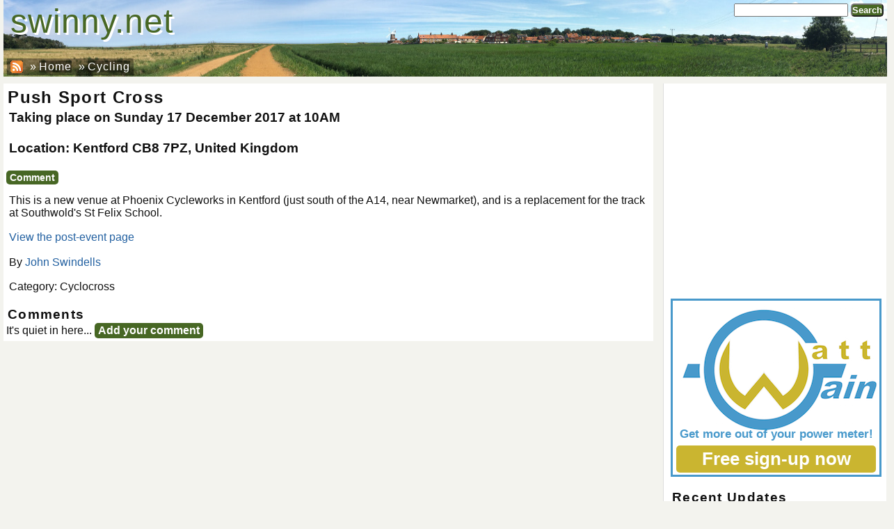

--- FILE ---
content_type: text/html; charset=utf-8
request_url: https://swinny.net/events/Cycling/Cyclocross/201712/event-4933
body_size: 6628
content:
<!DOCTYPE html>
<html lang="en" xmlns="//www.w3.org/1999/xhtml" xml:lang="en" xmlns:og="//opengraphprotocol.org/schema/" xmlns:fb="//www.facebook.com/2008/fbml" xmlns:schema="//schema.org/">
<head>
<meta name="viewport" content="width=device-width, initial-scale=1.0">
<meta http-equiv="Content-Type" content="text/html; charset=UTF-8">
<META name="title" content="Push Sport Cross · Cyclocross event on Sunday 17 December 2017"> 
<META name="description" itemprop="description" content=""> 

<meta property="og:site_name" content="Swinny.net"/>
<meta property="og:title" content="Push Sport Cross"/>
<meta property="og:description" content=""/>
<meta property="og:type" content="article"/>
<meta property="og:url" content="https://swinny.net/events/Cycling/Cyclocross/201712/event-4933"/>
<meta property="fb:admins" content="583745769"/>
<meta property="fb:app_id" content="143241589035224"/>
<title>Push Sport Cross · Cyclocross event on Sunday 17 December 2017</title>
		<style>
			
* {
	margin:0;
	padding:0;
}
body {
	font-family:sans-serif;
	margin: 0px;
	padding: 0;
	background:#F3F3EE none repeat scroll 0 0;
	color:#111111;
	-webkit-font-smoothing: antialiased;
	-moz-osx-font-smoothing: grayscale;
	text-rendering: optimizeLegibility;
}
A {
  text-decoration:none;
}
A:link, A:visited { 
  color: #2361A1;
}
a:hover {
	text-decoration:underline;
}

a[target="_blank"]:not(.ad,.popup):after {
	background: url('/images/open-in-new-window.png') center/contain;
	width: 0.8em;
	height: 0.8em;
	display: inline-block;
	content: " ";
	margin-left: 2px;
	color: transparent;
}
h1,h2,h3,h4 {
  text-align:left;
  letter-spacing:1.3px;
  margin:0.1em 0 0.1em 0.1em;
	clear: both;
}
h1 {
  font-size:1.5em;
  font-weight:bold;
}
h2 {
  font-size:1.3em;
  font-weight:bold;
}
h3 {
  font-size:1.2em;
  font-weight:bold;
}
h4 {
  font-size:1.2em;  
  font-weight:bold;
  margin-top:1em;
}
p {
	margin:4px 4px 1.1em 4px;
}

/* static divs -- to set up vertical positioning */
div#pageContainer {
	background:#F3F3EE none repeat scroll 0 0;
	margin-bottom:2em;
	margin-top:2em;
	padding:0;
	margin:0 auto;
	max-width:1270px;
}

div#pageHeader {
	position:relative;
	background-image:url(/warehouse/landscape_1270x112.jpg);
	background-repeat:no-repeat;
	background-color:#F3F3EE;
	background-size: 1270px 110px;
	height:110px;
}
div#pageHeader > div#homepagelink {
    float: left;
    font-size: 3em;
    padding: 0 0.2em;
}
div#pageHeader > div#homepagelink a {
    color: #476724;
    text-shadow: 3px 3px white;
}
div#pageHeader div#toplinks {
	position: absolute;
	bottom:0;
}
div#pageHeader div#toprightlinks {
	position: absolute;
	right:0;
}
div#pageHeader ul, div#pageHeader li {
	display: inline-block;
	list-style-image:none;
	list-style-position:outside;
	list-style-type:none;
}
div#pageHeader li {
	/*background:#EFEFEF none repeat scroll 0 0;
	border-color:#DDDDDD #DDDDDD #DDDDDD -moz-use-text-color;
	border-style:solid solid solid none;
	border-width:1px 1px 1px 0;*/
	float:left;
	margin: 0 0 -0.1em;
	padding: 2px 5px;
}
div#pageHeader li:first-child {
	margin-left: 5px !important;
}
div#pageHeader a,div#pageHeader span{
	line-height:1.3em;
	letter-spacing:1px;
}
div#pageHeader ul#top a{
	color:#dFdFdF;
}
div#pageHeader ul#topright a{
	color:#ffffff;
}
div#pageHeader ul#related li, div#pageHeader ul#related a {
	color: #ffffff;
        background-color: rgba(0, 0, 0, 0.4);
}

div#pageContentContainer {
	width:100%;
	background-color:#F3F3EE;
	/*line-height:1.51em;*/
	vertical-align: top;
}


div#pageContent {
        width: 98%;
	max-width:926px;
	display: inline-block;
	text-align:left;
	padding:4px;
	overflow:hidden;
	vertical-align: top;
        margin: 10px 0 0;
        background-color: white;
}
div#pageSidebar {
        width: 98%;
	max-width:300px;
	display: inline-block;
	text-align:left;
	padding:0 10px;
	border-left: 1px solid #DDDDDD;
	vertical-align: top;
        margin: 10px 0 0 10px;
        padding: 0 10px;
        background-color: white;
}
#pageSidebar p {
	margin-bottom: 0;
}
div#pageSidebar ul, div#pageSidebar li {
	list-style-type:none;
	width: 95%;
}
div#pageSidebar li {
	margin:0 0 0.1em 0;
	padding:0.3em 0;
	border-bottom: 1px solid #DDDDDD;
}

div#pageSidebar li:last-child {
	border-bottom: medium none;
}

div#pageSidebar li:before {
	/*content: "\00BB \0020";*/
}
div#pageSidebar ul#related a{
	/*padding:0 0.9em;*/
	letter-spacing:1px;
}
div#pageSidebar ul#related a{
	/*color:#111111;*/
}

/* Search box */
form.searchBox {
	margin:5px;
}
form.searchBox input[type="text"] {
	width:12em;padding:0px;
}
form.searchBox button {
	padding:0px;
}

/* Button */
.button, button {
	background-color: #476724;
	border-radius: 5px;
	color: white !important;
	display: inline-block;
	font-weight: bold;
	padding: 2px 5px;
}
.button:hover, button:hover {
	cursor: pointer;
}
.button.disabled {
	background-color: inherit;
	color: inherit !important;
}

/* Collapsing sidebar */
div#pageSidebar > div {
	transition: max-height 0.25s linear;
}
@media (max-width: 1270px) {
	div#pageSidebar > div {
		max-height: 0;
		overflow: hidden;
		margin: 0 3.5em 0 1em;
	}
	div#pageSidebar .sidebar-handle {
		display: block;
	}
	#sidebar-checkbox:checked + div#pageSidebar > div {
		max-height: 100%;
		background-color: white;
		margin: 0 !important;
		padding: 48px 10px;
		border-left: 1px solid black;
		max-height: 90%;
		position: absolute;
		right: 0;
		top: 0;
		vertical-align: top;
		width: 350px;
		max-width: 90%;
		overflow-y: auto;
	}
	#sidebar-checkbox:checked + div#pageSidebar > * {
		visibility: visible;
	}
	#sidebar-checkbox:checked + div#pageSidebar .sidebar-handle,
	#sidebar-checkbox:checked + div#pageSidebar .sidebar-handle:after,
	#sidebar-checkbox:checked + div#pageSidebar .sidebar-handle:before {
		border-color: #aaa;
	}
}
.sidebar-checkbox {
	display: none;
}
.sidebar-handle {
	display: none;
	cursor: pointer;
	position: relative;
	font-size: 45px;
	padding: .5em 0;
	height: 0;
	width: 1.66666667em;
	border-top: 0.13333333em solid;
}
.sidebar-handle:before,
.sidebar-handle:after {
	position: absolute;
	left: 0;
	right: 0;
	content: ' ';
	border-top: 0.13333333em solid;
}
.sidebar-handle:before {
	top: 0.37777778em;
}
.sidebar-handle:after {
	top: 0.88888889em;
}
div#pageSidebar .sidebar-handle {
	position: absolute;
	font-size: 1.2em;
	top: 0.4em;
	right: 15px;
	z-index: 10;
	background-color: white;
	opacity: 0.8;
}

/* Collapsing sidebar END */

div.entry-image-caption {
	display:inline-block;
	position: relative;
	padding:2px;
	background-color:rgba(255,153,0,0.4);
	margin:4px;
	text-align:center;
	font-size:0.8em;
	vertical-align: top;
}
div.entry-image-caption img {
	border:0;padding:0;margin:0 auto;
}
div.entry-image-caption p {
	margin:0.1em;
	min-height: 2em;
}
div.entry-image-caption div.entry-image-footer:hover div.entry-image-controls {
	display: block;
}
div.entry-image-caption div.entry-image-controls {
	display: none;
}
div.carousel {
	height: 275px;
	float:right;
	width: 50%;
	margin-left: 0px;
	margin-right: 0px;
}

p.sectionEntryMeta {
	margin: 10px 5px;
}
p.sectionEntryMeta span.entryDate {
	margin-right: 1em;
}

/* Cookie consent */
#cookie-bar {background:#111111; color:#eeeeee; text-align:center; z-index:99;}
#cookie-bar.fixed {position:fixed; top:0; left:0; width:100%;}
#cookie-bar.fixed.bottom {bottom:0; top:auto;}
#cookie-bar p {margin:0.5rem; padding:0; line-height: 1.2rem; font-size: 1.1rem; }
#cookie-bar a { line-height: 1.6rem; font-weight: bold; color:#ffffff; display:inline-block; border-radius:3px; text-decoration:none; padding:0 6px; margin-left:8px;}
#cookie-bar .cb-enable {background:#007700;}
#cookie-bar .cb-enable:hover {background:#009900;}
#cookie-bar .cb-disable {background:#990000;}
#cookie-bar .cb-disable:hover {background:#bb0000;}
#cookie-bar .cb-policy {background:#0033bb;}
#cookie-bar .cb-policy:hover {background:#0055dd;}
		</style>
		<link rel="search" type="application/opensearchdescription+xml" href="/opensearch.xml" title="Swinny.net" />
	<link rel="alternate" type="application/rss+xml" title="Swinny.net RSS Feed" href="//feeds2.feedburner.com/swinny" />
<link href="/styles/default/screen-v98.css" rel="stylesheet" type="text/css" />
<link href="/styles/default/featherlight-v98.css" rel="stylesheet" type="text/css" />
<link href="/styles/default/featherlight.gallery-v98.css" rel="stylesheet" type="text/css" />
    <link rel="shortcut icon" href="/favicon-v98.ico" >
<script language="javascript">
function ajaxLoader(id,url,post) {
	if (document.getElementById) { 
		var x = (window.ActiveXObject) ? new ActiveXObject("Microsoft.XMLHTTP") : new XMLHttpRequest();
	}
	if (x) {
		x.onreadystatechange = function() {
			if (x.readyState == 4 && x.status == 200) {
				el = document.getElementById(id);
				if (el) el.innerHTML = x.responseText;
			}
		}
		pt = post ? 'POST' : 'GET';
		x.open(pt, url, true);
		if (post) {
			x.setRequestHeader("Content-type", "application/x-www-form-urlencoded");
			x.setRequestHeader("Content-length", post.length);
			x.setRequestHeader("Connection", "close");
		}
		x.send(post);
	}
}
function toggleDiv(divid) {
	div = document.getElementById(divid);
	if (div.className=='divhidden') div.className = 'divvisible';
	else div.className = 'divhidden';
}
</script>
    <script async src="https://pagead2.googlesyndication.com/pagead/js/adsbygoogle.js?client=ca-pub-6706643394531043"
            crossorigin="anonymous"></script>
    <script>
        var GOOGLE_MAPS_API_KEY = 'AIzaSyBM_mdM1Q5ZfyGSJTTuwJw9etCGpFkI3FM';
    </script>

    <!-- Global site tag (gtag.js) - Google Analytics -->
    <script async src="https://www.googletagmanager.com/gtag/js?id=G-4LKEHBL5M4"></script>
    <script>
        function updateAnalyticsConsent( granted ) {
            status = granted ? 'granted' : 'denied';
            console.log("updateAnalyticsConsent("+ status +")");
            gtag('consent', 'update', {
                'analytics_storage': status
            });
            if( !granted ) {
                cookiearray = document.cookie.split(';');
                for (var i = 0; i < cookiearray.length; i++) {
                    n = (cookiearray[i].split('=')[0]).trim();
                    if (n.startsWith("_ga")) {
                        console.log("Delete cookie "+ n);
                        setCookie(n, '', -1, '.'+location.host);
                    }
                }
                setCookie('_gid', '', -1, '.'+location.host);
            }
        }
        function updateAdsConsent( granted ) {
            status = granted ? 'granted' : 'denied';
            console.log("updateAdsConsent("+ status +")");
            gtag('consent', 'update', {
                'ad_storage': status
            });
            if( !granted ) {
                setCookie('__gsas', '', -1);
                setCookie('__gpi', '', -1);
                setCookie('__gads', '', -1);
            }
        }
        window.dataLayer = window.dataLayer || [];
        function gtag(){dataLayer.push(arguments);}
        gtag('js', new Date());
        gtag('config', 'G-4LKEHBL5M4');
        gtag('consent', 'default', {
            'ad_storage': 'denied',
            'analytics_storage': 'denied'
        });
                </script>
</head>

<body itemscope itemtype="//schema.org/Event">
<div id="pageContainer">
<div id="pageHeader">
		<div id="homepagelink"><a href="/">swinny.net</a></div>
<div id="toprightlinks">
	<form action="https://swinny.net/Search/" class="searchBox">
  <div>
  <input type="text" id="q" name="q" value="" placeholder="" />
    <button name="sa" value="Search">Search</button>
  </div>
</form>
	</div>
<a id="pagetitle" href="/" style="">&nbsp;</a>
<div id="toplinks">
<ul id="related" itemprop="breadcrumb">
	<li><a href="//feeds2.feedburner.com/swinny" style="padding:0;"><img src="/images/rss.gif" style="border:0;margin-bottom:-0.25em;" /></a></li>
	<li>&raquo; <a href="https://swinny.net/">Home</a></li>
	<li>&raquo; <a href="https://swinny.net/Cycling/">Cycling</a></li>
</ul>
</div>
</div>
<div id="pageContentContainer">
				<div id="pageContent">

<div class="vevent">
<h1 class="summary">Push Sport Cross</h1>
<p class="event-meta">Taking place on <span class="dtstart"><time itemprop="startDate" datetime="2017-12-17T10:00:00Z">Sunday 17 December 2017</time><span class="value-title" title="2017-12-17T10:00:00Z"></span>
 at 10AM</span>
</p>
	<p class="location event-meta">Location: 
<span itemprop="location" itemscope itemtype="//data-vocabulary.org/Address">
	<span itemprop="address" itemscope itemtype="//data-vocabulary.org/Address">
		Kentford CB8 7PZ, United Kingdom	</span>
	<span itemprop="geo" itemscope itemtype="//data-vocabulary.org/Geo">
	<meta itemprop="latitude" content="52.272388" />
		<meta itemprop="longitude" content="0.512560" />
	</span>
</span>
</p>
    <style>
        div.commentdiv { display:none; }
    </style>
    <div class="event-meta entry-info">
        <a href="/comments.php?entry_id=4933&divid=commentsdiv_4933" class='reply button' onclick="javascript:ga('send', 'event','comments','comments opened');">Comment</a><div class="commentdiv" id="commentsdiv_4933"></div>
    </div>
<div class="description">

<p>
This is a new venue at Phoenix Cycleworks in Kentford (just south of the A14, near Newmarket), and is a replacement for the track at Southwold's St Felix School.
</p>		<p><a href="/Cycling/Cyclocross/-4933-Push-Sport-Cross">View the post-event page</a></p>
	</div>
	<p class="author">By <a href="/John/" target="_blank"> John Swindells</a></p>
<p>Category: <span class="category">Cyclocross</span></p>
</div>
    <h4 id="comments">Comments</h4>
    It's quiet in here...    <a href="/comments.php?entry_id=4933&divid=commentsdiv2_4933" class='reply button' style="font-weight:bold;" onclick="javascript:ga('send', 'event', 'comments', 'comments opened');">Add your comment</a><div class="commentdiv" id="commentsdiv2_4933"></div>
</div>
<input type="checkbox" id="sidebar-checkbox" class="sidebar-checkbox">
<div id="pageSidebar">
	<div>
    <!-- Right Sidebar (at top, matched content) -->
    <script async src="https://pagead2.googlesyndication.com/pagead/js/adsbygoogle.js"></script>
    <ins class="adsbygoogle"
         style="display:inline-block;width:300px;height:300px"
         data-ad-client="ca-pub-6706643394531043"
         data-ad-slot="6362032057"></ins>
    <script>
        (adsbygoogle = window.adsbygoogle || []).push({});
    </script>
        <a class="ad wattgain-ad" href="https://wattgain.com/" target="_blank"><p><span class="line1">Get more out of your power meter!</span><span class="line2">Free sign-up now</span></p></a>
    <ul id="related">
</ul>



<h4>Recent Updates</h4>
		<span style="font-size:12px">03 Jan : <a href="/Recreation/-5370-Almost-a-blizzard-at-Blickling-parkrun">Almost a blizzard at Blickling parkrun!</a></span><br/>
				<span style="font-size:12px">03 Jan : <a href="https://swinny.net/Recreation/">Recreation</a></span><br/>
				<span style="font-size:12px">03 Jan : <a href="https://swinny.net/Cycling/Audax/">Audax: long-distance cycling</a></span><br/>
				<span style="font-size:12px">07 Jul : <a href="https://swinny.net/House_and_Home/DIY/">Do It Yourself!</a></span><br/>
				<span style="font-size:12px">27 Oct : <a href="https://swinny.net/MyCar/">My Car Costs</a></span><br/>
				<span style="font-size:12px">13 Feb : <a href="https://swinny.net/Recreation/Great-Days-Out/">Great Days Out</a></span><br/>
				<span style="font-size:12px">02 Sep : <a href="https://swinny.net/Nature/">Nature</a></span><br/>
				<span style="font-size:12px">25 Nov : <a href="https://swinny.net/Recreation/Piano/">Piano for the Amateur</a></span><br/>
				<span style="font-size:12px">14 Nov : <a href="https://swinny.net/measure/">Measure</a></span><br/>
				<span style="font-size:12px">12 Oct : <a href="https://swinny.net/programming/exercises/">Simple Programming Exercises</a></span><br/>
				<span style="font-size:12px">11 Oct : <a href="https://swinny.net/Model_Railways/">Model Railways</a></span><br/>
		<h4>Calendar</h4>
<p>
	<a href="/events/Cycling/Cyclocross/">All Cyclocross events</a> | 
<a href="/events/">All events</a>
</p>
<div class="calendar">
	<span class="yearmonth"><a href="/events/Cycling/Cyclocross/202602/">February 2026</a> 2 events</span>
	<span class="yearmonth"><a href="/events/Cycling/Cyclocross/202601/">January 2026</a> 1 event</span>
</div>
<style>
    .authorProfile {
        border: 1px solid gray;
        padding: 0.5em;
    }
    .authorProfile h4 {
        margin-top: 0;
        border-bottom: 0.5px solid gray;
        color: gray;
    }
    .authorProfile .photo {
        float: left;
        margin-right: 1em;
        margin-top: 0.5em;
    }
    .authorProfile {
        margin: 0.8em 0;
    }
    .authorProfile p {
        vertical-align: top;
        margin-top: 1em;
    }
    .authorProfile .photo img {
        height: 6em;
    }
    .authorProfile p {
        margin-top: 1em;
    }
</style>
<div class="authorProfile stravaDashboardItem">
    <h4>About the author</h4>
    <a class="photo" href="https://www.strava.com/athletes/swinny" target="_blank"><img src="/warehouse/swinny-strava.jpg"></a>
    <p>
        My name is John Swindells and I'm a keen recreational cyclist with a preference for long one-day rides.  I've also previously dabbled in time trialling and cyclo-cross.  <a href="https://www.strava.com/athletes/swinny" target="_blank">See more of what I get up to on Strava!</a>
    </p>
</div>




	</div>
	<label for="sidebar-checkbox" class="sidebar-handle"></label>
</div>
</div>
<div id="pageFooter">
Copyright &copy;2026 <a href="//swinny.net/">John &amp; Julii Swindells</a> - All Rights Reserved
| <a href="//swinny.net/About">About swinny.net</a>
| <a href="//swinny.net/Privacy">Privacy &amp; Cookies</a>
	| <a href="//swinny.net/LoginPrompt/" rel="noindex,nofollow">Sign in</a>
	</div>

</div>
<script type="text/javascript">
	// Taken from http://www.feedthebot.com/pagespeed/defer-loading-javascript.html
	function downloadJSAtOnload() {
		var scripts = [
			"/javascript/iframefit-v98.js",
			//"/javascript/jquery.min-v98.js",
			"/javascript/onpageload-v98.js"
		];
		for( var i in scripts ) {
			var element = document.createElement("script");
			element.src = scripts[i];
			document.body.appendChild(element);
		}
	}
	if (window.addEventListener)
		window.addEventListener("load", downloadJSAtOnload, false);
	else if (window.attachEvent)
		window.attachEvent("onload", downloadJSAtOnload);
	else window.onload = downloadJSAtOnload;
</script>
<script  src="/javascript/jquery.min-v98.js"></script>
<script src="/javascript/featherlight-v98.js" type="text/javascript" charset="utf-8"></script>
<script src="/javascript/featherlight.gallery-v98.js" type="text/javascript" charset="utf-8"></script>
<script>
        $.featherlightGallery.prototype.afterContent = function () {
            var img = this.$currentTarget.find('img');
            var caption = img.attr('alt');
            var link = img.attr('link');
            if( link ) {
                caption += "<p><a href='"+ link +"' target='_blank'>"+ link +"</a>";
            }
            this.$instance.find('.caption').remove();
            $('<div class="caption">').html(caption).appendTo(this.$instance.find('.featherlight-content'));
        };
</script>
<script>
    if( typeof(decodeHtmlEntity) == 'undefined' ) {
        var decodeHtmlEntity = function(str) {
            return str.replace(/&#(\d+);/g, function(match, dec) {
                return String.fromCharCode(dec);
            }).replace(/&amp;/gi, '&');
        };
    }
    $(".copylink").click(function(event){
        var $temp = $("<input>");
        $("body").append($temp);
        $temp.val(decodeHtmlEntity($(this).find('.copylinktext').html())).select();
        document.execCommand("copy");
        $temp.remove();
    });
</script>
<!--[if IE]><script language="javascript" type="text/javascript" src="/javascript/excanvas.min-v98.js"></script><![endif]-->
</body>
</html>


--- FILE ---
content_type: text/html; charset=utf-8
request_url: https://www.google.com/recaptcha/api2/aframe
body_size: 268
content:
<!DOCTYPE HTML><html><head><meta http-equiv="content-type" content="text/html; charset=UTF-8"></head><body><script nonce="GZou9kMju8NMkM3BuSmb_Q">/** Anti-fraud and anti-abuse applications only. See google.com/recaptcha */ try{var clients={'sodar':'https://pagead2.googlesyndication.com/pagead/sodar?'};window.addEventListener("message",function(a){try{if(a.source===window.parent){var b=JSON.parse(a.data);var c=clients[b['id']];if(c){var d=document.createElement('img');d.src=c+b['params']+'&rc='+(localStorage.getItem("rc::a")?sessionStorage.getItem("rc::b"):"");window.document.body.appendChild(d);sessionStorage.setItem("rc::e",parseInt(sessionStorage.getItem("rc::e")||0)+1);localStorage.setItem("rc::h",'1769025881684');}}}catch(b){}});window.parent.postMessage("_grecaptcha_ready", "*");}catch(b){}</script></body></html>